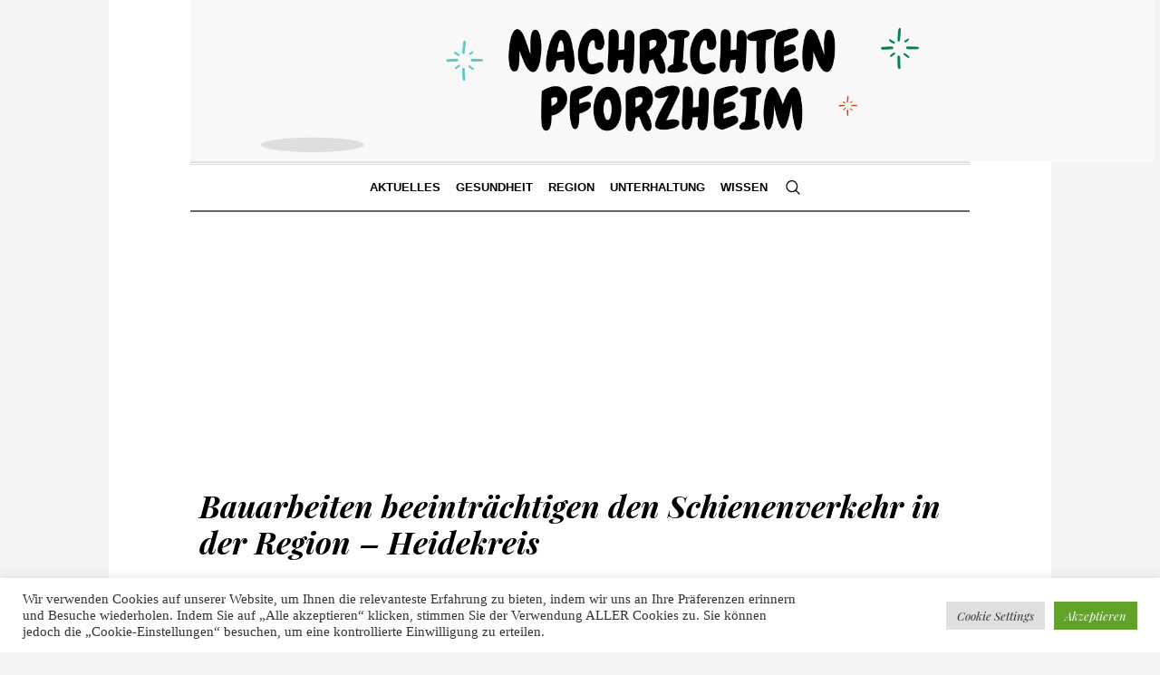

--- FILE ---
content_type: text/html; charset=UTF-8
request_url: https://nachrichten-pforzheim.de/bauarbeiten-beeintraechtigen-den-schienenverkehr-in-der-region-heidekreis/
body_size: 14605
content:
<!DOCTYPE html>
<html lang="de" class="cmsmasters_html">
<head>
<meta charset="UTF-8" />
<meta name="viewport" content="width=device-width, initial-scale=1, maximum-scale=1" />
<meta name="format-detection" content="telephone=no" />
<link rel="profile" href="//gmpg.org/xfn/11" />
<link rel="pingback" href="https://nachrichten-pforzheim.de/xmlrpc.php" />
<meta name='robots' content='index, follow, max-image-preview:large, max-snippet:-1, max-video-preview:-1' />
	<style>img:is([sizes="auto" i], [sizes^="auto," i]) { contain-intrinsic-size: 3000px 1500px }</style>
	
	<!-- This site is optimized with the Yoast SEO plugin v23.4 - https://yoast.com/wordpress/plugins/seo/ -->
	<title>Bauarbeiten beeinträchtigen den Schienenverkehr in der Region - Heidekreis - Nachrichten Pforzheim</title>
	<link rel="canonical" href="https://nachrichten-pforzheim.de/bauarbeiten-beeintraechtigen-den-schienenverkehr-in-der-region-heidekreis/" />
	<meta property="og:locale" content="de_DE" />
	<meta property="og:type" content="article" />
	<meta property="og:title" content="Bauarbeiten beeinträchtigen den Schienenverkehr in der Region - Heidekreis - Nachrichten Pforzheim" />
	<meta property="og:description" content="Aufgrund von Bauarbeiten kommt es im April zu zahlreichen Fahrplanänderungen auf den Linien RB 37 und RB 38. Vom 8. bis 14. April finden Arbeiten auf der Strecke Uelzen – Soltau – Bremen (RB 37) statt. Dies führt zu Einschränkungen. 8. und 11. April: Ausfall der Verstärkerzüge um 15:41 Uhr zwischen Bremen und Soltau. Außerdem..." />
	<meta property="og:url" content="https://nachrichten-pforzheim.de/bauarbeiten-beeintraechtigen-den-schienenverkehr-in-der-region-heidekreis/" />
	<meta property="og:site_name" content="Nachrichten Pforzheim" />
	<meta property="article:published_time" content="2022-04-01T03:00:00+00:00" />
	<meta property="article:modified_time" content="2022-04-01T03:34:55+00:00" />
	<meta property="og:image" content="http://static.wz-net.de/img_13801808_800_strungen-sind-zu-erwarten-betroffen-sind-die-verbindungen-uelzen-soltau-bremen.jpg" />
	<meta name="author" content="M.Schwarzmann" />
	<meta name="twitter:card" content="summary_large_image" />
	<meta name="twitter:image" content="http://static.wz-net.de/img_13801808_800_strungen-sind-zu-erwarten-betroffen-sind-die-verbindungen-uelzen-soltau-bremen.jpg" />
	<meta name="twitter:label1" content="Verfasst von" />
	<meta name="twitter:data1" content="M.Schwarzmann" />
	<meta name="twitter:label2" content="Geschätzte Lesezeit" />
	<meta name="twitter:data2" content="2 Minuten" />
	<script type="application/ld+json" class="yoast-schema-graph">{"@context":"https://schema.org","@graph":[{"@type":"WebPage","@id":"https://nachrichten-pforzheim.de/bauarbeiten-beeintraechtigen-den-schienenverkehr-in-der-region-heidekreis/","url":"https://nachrichten-pforzheim.de/bauarbeiten-beeintraechtigen-den-schienenverkehr-in-der-region-heidekreis/","name":"Bauarbeiten beeinträchtigen den Schienenverkehr in der Region - Heidekreis - Nachrichten Pforzheim","isPartOf":{"@id":"https://nachrichten-pforzheim.de/#website"},"primaryImageOfPage":"http://static.wz-net.de/img_13801808_800_strungen-sind-zu-erwarten-betroffen-sind-die-verbindungen-uelzen-soltau-bremen.jpg","image":["http://static.wz-net.de/img_13801808_800_strungen-sind-zu-erwarten-betroffen-sind-die-verbindungen-uelzen-soltau-bremen.jpg"],"thumbnailUrl":"http://static.wz-net.de/img_13801808_800_strungen-sind-zu-erwarten-betroffen-sind-die-verbindungen-uelzen-soltau-bremen.jpg","datePublished":"2022-04-01T03:00:00+00:00","dateModified":"2022-04-01T03:34:55+00:00","author":{"@id":"https://nachrichten-pforzheim.de/#/schema/person/d316ea729d7dc939d53e8782263cb8fb"},"breadcrumb":{"@id":"https://nachrichten-pforzheim.de/bauarbeiten-beeintraechtigen-den-schienenverkehr-in-der-region-heidekreis/#breadcrumb"},"inLanguage":"de","potentialAction":[{"@type":"ReadAction","target":["https://nachrichten-pforzheim.de/bauarbeiten-beeintraechtigen-den-schienenverkehr-in-der-region-heidekreis/"]}]},{"@type":"ImageObject","inLanguage":"de","@id":"https://nachrichten-pforzheim.de/bauarbeiten-beeintraechtigen-den-schienenverkehr-in-der-region-heidekreis/#primaryimage","url":"http://static.wz-net.de/img_13801808_800_strungen-sind-zu-erwarten-betroffen-sind-die-verbindungen-uelzen-soltau-bremen.jpg","contentUrl":"http://static.wz-net.de/img_13801808_800_strungen-sind-zu-erwarten-betroffen-sind-die-verbindungen-uelzen-soltau-bremen.jpg"},{"@type":"BreadcrumbList","@id":"https://nachrichten-pforzheim.de/bauarbeiten-beeintraechtigen-den-schienenverkehr-in-der-region-heidekreis/#breadcrumb","itemListElement":[{"@type":"ListItem","position":1,"name":"Startseite","item":"https://nachrichten-pforzheim.de/"},{"@type":"ListItem","position":2,"name":"Bauarbeiten beeinträchtigen den Schienenverkehr in der Region &#8211; Heidekreis"}]},{"@type":"WebSite","@id":"https://nachrichten-pforzheim.de/#website","url":"https://nachrichten-pforzheim.de/","name":"Nachrichten Pforzheim","description":"Nachrichten für Pforzheimer","potentialAction":[{"@type":"SearchAction","target":{"@type":"EntryPoint","urlTemplate":"https://nachrichten-pforzheim.de/?s={search_term_string}"},"query-input":{"@type":"PropertyValueSpecification","valueRequired":true,"valueName":"search_term_string"}}],"inLanguage":"de"},{"@type":"Person","@id":"https://nachrichten-pforzheim.de/#/schema/person/d316ea729d7dc939d53e8782263cb8fb","name":"M.Schwarzmann","sameAs":["https://nachrichten-pforzheim.de"],"url":"https://nachrichten-pforzheim.de/author/nachrichten123pforzheim123/"}]}</script>
	<!-- / Yoast SEO plugin. -->


<link rel='dns-prefetch' href='//fonts.googleapis.com' />
<link rel="alternate" type="application/rss+xml" title="Nachrichten Pforzheim &raquo; Feed" href="https://nachrichten-pforzheim.de/feed/" />
<link rel="alternate" type="application/rss+xml" title="Nachrichten Pforzheim &raquo; Kommentar-Feed" href="https://nachrichten-pforzheim.de/comments/feed/" />
<link rel="alternate" type="application/rss+xml" title="Nachrichten Pforzheim &raquo; Bauarbeiten beeinträchtigen den Schienenverkehr in der Region &#8211; Heidekreis Kommentar-Feed" href="https://nachrichten-pforzheim.de/bauarbeiten-beeintraechtigen-den-schienenverkehr-in-der-region-heidekreis/feed/" />
<script type="text/javascript">
/* <![CDATA[ */
window._wpemojiSettings = {"baseUrl":"https:\/\/s.w.org\/images\/core\/emoji\/16.0.1\/72x72\/","ext":".png","svgUrl":"https:\/\/s.w.org\/images\/core\/emoji\/16.0.1\/svg\/","svgExt":".svg","source":{"concatemoji":"https:\/\/nachrichten-pforzheim.de\/wp-includes\/js\/wp-emoji-release.min.js?ver=6.8.3"}};
/*! This file is auto-generated */
!function(s,n){var o,i,e;function c(e){try{var t={supportTests:e,timestamp:(new Date).valueOf()};sessionStorage.setItem(o,JSON.stringify(t))}catch(e){}}function p(e,t,n){e.clearRect(0,0,e.canvas.width,e.canvas.height),e.fillText(t,0,0);var t=new Uint32Array(e.getImageData(0,0,e.canvas.width,e.canvas.height).data),a=(e.clearRect(0,0,e.canvas.width,e.canvas.height),e.fillText(n,0,0),new Uint32Array(e.getImageData(0,0,e.canvas.width,e.canvas.height).data));return t.every(function(e,t){return e===a[t]})}function u(e,t){e.clearRect(0,0,e.canvas.width,e.canvas.height),e.fillText(t,0,0);for(var n=e.getImageData(16,16,1,1),a=0;a<n.data.length;a++)if(0!==n.data[a])return!1;return!0}function f(e,t,n,a){switch(t){case"flag":return n(e,"\ud83c\udff3\ufe0f\u200d\u26a7\ufe0f","\ud83c\udff3\ufe0f\u200b\u26a7\ufe0f")?!1:!n(e,"\ud83c\udde8\ud83c\uddf6","\ud83c\udde8\u200b\ud83c\uddf6")&&!n(e,"\ud83c\udff4\udb40\udc67\udb40\udc62\udb40\udc65\udb40\udc6e\udb40\udc67\udb40\udc7f","\ud83c\udff4\u200b\udb40\udc67\u200b\udb40\udc62\u200b\udb40\udc65\u200b\udb40\udc6e\u200b\udb40\udc67\u200b\udb40\udc7f");case"emoji":return!a(e,"\ud83e\udedf")}return!1}function g(e,t,n,a){var r="undefined"!=typeof WorkerGlobalScope&&self instanceof WorkerGlobalScope?new OffscreenCanvas(300,150):s.createElement("canvas"),o=r.getContext("2d",{willReadFrequently:!0}),i=(o.textBaseline="top",o.font="600 32px Arial",{});return e.forEach(function(e){i[e]=t(o,e,n,a)}),i}function t(e){var t=s.createElement("script");t.src=e,t.defer=!0,s.head.appendChild(t)}"undefined"!=typeof Promise&&(o="wpEmojiSettingsSupports",i=["flag","emoji"],n.supports={everything:!0,everythingExceptFlag:!0},e=new Promise(function(e){s.addEventListener("DOMContentLoaded",e,{once:!0})}),new Promise(function(t){var n=function(){try{var e=JSON.parse(sessionStorage.getItem(o));if("object"==typeof e&&"number"==typeof e.timestamp&&(new Date).valueOf()<e.timestamp+604800&&"object"==typeof e.supportTests)return e.supportTests}catch(e){}return null}();if(!n){if("undefined"!=typeof Worker&&"undefined"!=typeof OffscreenCanvas&&"undefined"!=typeof URL&&URL.createObjectURL&&"undefined"!=typeof Blob)try{var e="postMessage("+g.toString()+"("+[JSON.stringify(i),f.toString(),p.toString(),u.toString()].join(",")+"));",a=new Blob([e],{type:"text/javascript"}),r=new Worker(URL.createObjectURL(a),{name:"wpTestEmojiSupports"});return void(r.onmessage=function(e){c(n=e.data),r.terminate(),t(n)})}catch(e){}c(n=g(i,f,p,u))}t(n)}).then(function(e){for(var t in e)n.supports[t]=e[t],n.supports.everything=n.supports.everything&&n.supports[t],"flag"!==t&&(n.supports.everythingExceptFlag=n.supports.everythingExceptFlag&&n.supports[t]);n.supports.everythingExceptFlag=n.supports.everythingExceptFlag&&!n.supports.flag,n.DOMReady=!1,n.readyCallback=function(){n.DOMReady=!0}}).then(function(){return e}).then(function(){var e;n.supports.everything||(n.readyCallback(),(e=n.source||{}).concatemoji?t(e.concatemoji):e.wpemoji&&e.twemoji&&(t(e.twemoji),t(e.wpemoji)))}))}((window,document),window._wpemojiSettings);
/* ]]> */
</script>
<style id='wp-emoji-styles-inline-css' type='text/css'>

	img.wp-smiley, img.emoji {
		display: inline !important;
		border: none !important;
		box-shadow: none !important;
		height: 1em !important;
		width: 1em !important;
		margin: 0 0.07em !important;
		vertical-align: -0.1em !important;
		background: none !important;
		padding: 0 !important;
	}
</style>
<link rel='stylesheet' id='wp-block-library-css' href='https://nachrichten-pforzheim.de/wp-includes/css/dist/block-library/style.min.css' type='text/css' media='all' />
<style id='classic-theme-styles-inline-css' type='text/css'>
/*! This file is auto-generated */
.wp-block-button__link{color:#fff;background-color:#32373c;border-radius:9999px;box-shadow:none;text-decoration:none;padding:calc(.667em + 2px) calc(1.333em + 2px);font-size:1.125em}.wp-block-file__button{background:#32373c;color:#fff;text-decoration:none}
</style>
<style id='global-styles-inline-css' type='text/css'>
:root{--wp--preset--aspect-ratio--square: 1;--wp--preset--aspect-ratio--4-3: 4/3;--wp--preset--aspect-ratio--3-4: 3/4;--wp--preset--aspect-ratio--3-2: 3/2;--wp--preset--aspect-ratio--2-3: 2/3;--wp--preset--aspect-ratio--16-9: 16/9;--wp--preset--aspect-ratio--9-16: 9/16;--wp--preset--color--black: #000000;--wp--preset--color--cyan-bluish-gray: #abb8c3;--wp--preset--color--white: #ffffff;--wp--preset--color--pale-pink: #f78da7;--wp--preset--color--vivid-red: #cf2e2e;--wp--preset--color--luminous-vivid-orange: #ff6900;--wp--preset--color--luminous-vivid-amber: #fcb900;--wp--preset--color--light-green-cyan: #7bdcb5;--wp--preset--color--vivid-green-cyan: #00d084;--wp--preset--color--pale-cyan-blue: #8ed1fc;--wp--preset--color--vivid-cyan-blue: #0693e3;--wp--preset--color--vivid-purple: #9b51e0;--wp--preset--color--color-1: #000000;--wp--preset--color--color-2: #ffffff;--wp--preset--color--color-3: #000000;--wp--preset--color--color-4: #000000;--wp--preset--color--color-5: #000000;--wp--preset--color--color-6: #f4f4f4;--wp--preset--color--color-7: #d4d4d4;--wp--preset--color--color-8: #dfdfdf;--wp--preset--gradient--vivid-cyan-blue-to-vivid-purple: linear-gradient(135deg,rgba(6,147,227,1) 0%,rgb(155,81,224) 100%);--wp--preset--gradient--light-green-cyan-to-vivid-green-cyan: linear-gradient(135deg,rgb(122,220,180) 0%,rgb(0,208,130) 100%);--wp--preset--gradient--luminous-vivid-amber-to-luminous-vivid-orange: linear-gradient(135deg,rgba(252,185,0,1) 0%,rgba(255,105,0,1) 100%);--wp--preset--gradient--luminous-vivid-orange-to-vivid-red: linear-gradient(135deg,rgba(255,105,0,1) 0%,rgb(207,46,46) 100%);--wp--preset--gradient--very-light-gray-to-cyan-bluish-gray: linear-gradient(135deg,rgb(238,238,238) 0%,rgb(169,184,195) 100%);--wp--preset--gradient--cool-to-warm-spectrum: linear-gradient(135deg,rgb(74,234,220) 0%,rgb(151,120,209) 20%,rgb(207,42,186) 40%,rgb(238,44,130) 60%,rgb(251,105,98) 80%,rgb(254,248,76) 100%);--wp--preset--gradient--blush-light-purple: linear-gradient(135deg,rgb(255,206,236) 0%,rgb(152,150,240) 100%);--wp--preset--gradient--blush-bordeaux: linear-gradient(135deg,rgb(254,205,165) 0%,rgb(254,45,45) 50%,rgb(107,0,62) 100%);--wp--preset--gradient--luminous-dusk: linear-gradient(135deg,rgb(255,203,112) 0%,rgb(199,81,192) 50%,rgb(65,88,208) 100%);--wp--preset--gradient--pale-ocean: linear-gradient(135deg,rgb(255,245,203) 0%,rgb(182,227,212) 50%,rgb(51,167,181) 100%);--wp--preset--gradient--electric-grass: linear-gradient(135deg,rgb(202,248,128) 0%,rgb(113,206,126) 100%);--wp--preset--gradient--midnight: linear-gradient(135deg,rgb(2,3,129) 0%,rgb(40,116,252) 100%);--wp--preset--font-size--small: 13px;--wp--preset--font-size--medium: 20px;--wp--preset--font-size--large: 36px;--wp--preset--font-size--x-large: 42px;--wp--preset--spacing--20: 0.44rem;--wp--preset--spacing--30: 0.67rem;--wp--preset--spacing--40: 1rem;--wp--preset--spacing--50: 1.5rem;--wp--preset--spacing--60: 2.25rem;--wp--preset--spacing--70: 3.38rem;--wp--preset--spacing--80: 5.06rem;--wp--preset--shadow--natural: 6px 6px 9px rgba(0, 0, 0, 0.2);--wp--preset--shadow--deep: 12px 12px 50px rgba(0, 0, 0, 0.4);--wp--preset--shadow--sharp: 6px 6px 0px rgba(0, 0, 0, 0.2);--wp--preset--shadow--outlined: 6px 6px 0px -3px rgba(255, 255, 255, 1), 6px 6px rgba(0, 0, 0, 1);--wp--preset--shadow--crisp: 6px 6px 0px rgba(0, 0, 0, 1);}:where(.is-layout-flex){gap: 0.5em;}:where(.is-layout-grid){gap: 0.5em;}body .is-layout-flex{display: flex;}.is-layout-flex{flex-wrap: wrap;align-items: center;}.is-layout-flex > :is(*, div){margin: 0;}body .is-layout-grid{display: grid;}.is-layout-grid > :is(*, div){margin: 0;}:where(.wp-block-columns.is-layout-flex){gap: 2em;}:where(.wp-block-columns.is-layout-grid){gap: 2em;}:where(.wp-block-post-template.is-layout-flex){gap: 1.25em;}:where(.wp-block-post-template.is-layout-grid){gap: 1.25em;}.has-black-color{color: var(--wp--preset--color--black) !important;}.has-cyan-bluish-gray-color{color: var(--wp--preset--color--cyan-bluish-gray) !important;}.has-white-color{color: var(--wp--preset--color--white) !important;}.has-pale-pink-color{color: var(--wp--preset--color--pale-pink) !important;}.has-vivid-red-color{color: var(--wp--preset--color--vivid-red) !important;}.has-luminous-vivid-orange-color{color: var(--wp--preset--color--luminous-vivid-orange) !important;}.has-luminous-vivid-amber-color{color: var(--wp--preset--color--luminous-vivid-amber) !important;}.has-light-green-cyan-color{color: var(--wp--preset--color--light-green-cyan) !important;}.has-vivid-green-cyan-color{color: var(--wp--preset--color--vivid-green-cyan) !important;}.has-pale-cyan-blue-color{color: var(--wp--preset--color--pale-cyan-blue) !important;}.has-vivid-cyan-blue-color{color: var(--wp--preset--color--vivid-cyan-blue) !important;}.has-vivid-purple-color{color: var(--wp--preset--color--vivid-purple) !important;}.has-black-background-color{background-color: var(--wp--preset--color--black) !important;}.has-cyan-bluish-gray-background-color{background-color: var(--wp--preset--color--cyan-bluish-gray) !important;}.has-white-background-color{background-color: var(--wp--preset--color--white) !important;}.has-pale-pink-background-color{background-color: var(--wp--preset--color--pale-pink) !important;}.has-vivid-red-background-color{background-color: var(--wp--preset--color--vivid-red) !important;}.has-luminous-vivid-orange-background-color{background-color: var(--wp--preset--color--luminous-vivid-orange) !important;}.has-luminous-vivid-amber-background-color{background-color: var(--wp--preset--color--luminous-vivid-amber) !important;}.has-light-green-cyan-background-color{background-color: var(--wp--preset--color--light-green-cyan) !important;}.has-vivid-green-cyan-background-color{background-color: var(--wp--preset--color--vivid-green-cyan) !important;}.has-pale-cyan-blue-background-color{background-color: var(--wp--preset--color--pale-cyan-blue) !important;}.has-vivid-cyan-blue-background-color{background-color: var(--wp--preset--color--vivid-cyan-blue) !important;}.has-vivid-purple-background-color{background-color: var(--wp--preset--color--vivid-purple) !important;}.has-black-border-color{border-color: var(--wp--preset--color--black) !important;}.has-cyan-bluish-gray-border-color{border-color: var(--wp--preset--color--cyan-bluish-gray) !important;}.has-white-border-color{border-color: var(--wp--preset--color--white) !important;}.has-pale-pink-border-color{border-color: var(--wp--preset--color--pale-pink) !important;}.has-vivid-red-border-color{border-color: var(--wp--preset--color--vivid-red) !important;}.has-luminous-vivid-orange-border-color{border-color: var(--wp--preset--color--luminous-vivid-orange) !important;}.has-luminous-vivid-amber-border-color{border-color: var(--wp--preset--color--luminous-vivid-amber) !important;}.has-light-green-cyan-border-color{border-color: var(--wp--preset--color--light-green-cyan) !important;}.has-vivid-green-cyan-border-color{border-color: var(--wp--preset--color--vivid-green-cyan) !important;}.has-pale-cyan-blue-border-color{border-color: var(--wp--preset--color--pale-cyan-blue) !important;}.has-vivid-cyan-blue-border-color{border-color: var(--wp--preset--color--vivid-cyan-blue) !important;}.has-vivid-purple-border-color{border-color: var(--wp--preset--color--vivid-purple) !important;}.has-vivid-cyan-blue-to-vivid-purple-gradient-background{background: var(--wp--preset--gradient--vivid-cyan-blue-to-vivid-purple) !important;}.has-light-green-cyan-to-vivid-green-cyan-gradient-background{background: var(--wp--preset--gradient--light-green-cyan-to-vivid-green-cyan) !important;}.has-luminous-vivid-amber-to-luminous-vivid-orange-gradient-background{background: var(--wp--preset--gradient--luminous-vivid-amber-to-luminous-vivid-orange) !important;}.has-luminous-vivid-orange-to-vivid-red-gradient-background{background: var(--wp--preset--gradient--luminous-vivid-orange-to-vivid-red) !important;}.has-very-light-gray-to-cyan-bluish-gray-gradient-background{background: var(--wp--preset--gradient--very-light-gray-to-cyan-bluish-gray) !important;}.has-cool-to-warm-spectrum-gradient-background{background: var(--wp--preset--gradient--cool-to-warm-spectrum) !important;}.has-blush-light-purple-gradient-background{background: var(--wp--preset--gradient--blush-light-purple) !important;}.has-blush-bordeaux-gradient-background{background: var(--wp--preset--gradient--blush-bordeaux) !important;}.has-luminous-dusk-gradient-background{background: var(--wp--preset--gradient--luminous-dusk) !important;}.has-pale-ocean-gradient-background{background: var(--wp--preset--gradient--pale-ocean) !important;}.has-electric-grass-gradient-background{background: var(--wp--preset--gradient--electric-grass) !important;}.has-midnight-gradient-background{background: var(--wp--preset--gradient--midnight) !important;}.has-small-font-size{font-size: var(--wp--preset--font-size--small) !important;}.has-medium-font-size{font-size: var(--wp--preset--font-size--medium) !important;}.has-large-font-size{font-size: var(--wp--preset--font-size--large) !important;}.has-x-large-font-size{font-size: var(--wp--preset--font-size--x-large) !important;}
:where(.wp-block-post-template.is-layout-flex){gap: 1.25em;}:where(.wp-block-post-template.is-layout-grid){gap: 1.25em;}
:where(.wp-block-columns.is-layout-flex){gap: 2em;}:where(.wp-block-columns.is-layout-grid){gap: 2em;}
:root :where(.wp-block-pullquote){font-size: 1.5em;line-height: 1.6;}
</style>
<link rel='stylesheet' id='cookie-law-info-css' href='https://nachrichten-pforzheim.de/wp-content/plugins/cookie-law-info/legacy/public/css/cookie-law-info-public.css' type='text/css' media='all' />
<link rel='stylesheet' id='cookie-law-info-gdpr-css' href='https://nachrichten-pforzheim.de/wp-content/plugins/cookie-law-info/legacy/public/css/cookie-law-info-gdpr.css' type='text/css' media='all' />
<link rel='stylesheet' id='wp_automatic_gallery_style-css' href='https://nachrichten-pforzheim.de/wp-content/plugins/wp-automatic/css/wp-automatic.css' type='text/css' media='all' />
<link rel='stylesheet' id='the-newspaper-theme-style-css' href='https://nachrichten-pforzheim.de/wp-content/themes/the-newspaper/style.css' type='text/css' media='screen, print' />
<link rel='stylesheet' id='the-newspaper-style-css' href='https://nachrichten-pforzheim.de/wp-content/themes/the-newspaper/theme-framework/theme-style/css/style.css' type='text/css' media='screen, print' />
<style id='the-newspaper-style-inline-css' type='text/css'>

	html body {
		background-color : #f4f4f4;
	}

	.header_mid .header_mid_inner .logo_wrap {
		width : 1063px;
	}

	.header_mid_inner .logo img.logo_retina {
		width : 1750px;
	}


		.headline_aligner, 
		.cmsmasters_breadcrumbs_aligner {
			min-height:102px;
		}
		

	.header_top {
		height : 50px;
	}
	
	.header_mid {
		height : 178px;
	}
	
	.header_bot {
		height : 56px;
	}
	
	#page.cmsmasters_heading_after_header #middle, 
	#page.cmsmasters_heading_under_header #middle .headline .headline_outer {
		padding-top : 178px;
	}
	
	#page.cmsmasters_heading_after_header.enable_header_top #middle, 
	#page.cmsmasters_heading_under_header.enable_header_top #middle .headline .headline_outer {
		padding-top : 228px;
	}
	
	#page.cmsmasters_heading_after_header.enable_header_bottom #middle, 
	#page.cmsmasters_heading_under_header.enable_header_bottom #middle .headline .headline_outer {
		padding-top : 234px;
	}
	
	#page.cmsmasters_heading_after_header.enable_header_top.enable_header_bottom #middle, 
	#page.cmsmasters_heading_under_header.enable_header_top.enable_header_bottom #middle .headline .headline_outer {
		padding-top : 284px;
	}
	
	@media only screen and (max-width: 1024px) {
		.header_top,
		.header_mid,
		.header_bot {
			height : auto;
		}
		
		.header_mid .header_mid_inner .header_mid_inner_cont > div {
			height : 145.96px;
		}
		
		#page.cmsmasters_heading_after_header #middle, 
		#page.cmsmasters_heading_under_header #middle .headline .headline_outer, 
		#page.cmsmasters_heading_after_header.enable_header_top #middle, 
		#page.cmsmasters_heading_under_header.enable_header_top #middle .headline .headline_outer, 
		#page.cmsmasters_heading_after_header.enable_header_bottom #middle, 
		#page.cmsmasters_heading_under_header.enable_header_bottom #middle .headline .headline_outer, 
		#page.cmsmasters_heading_after_header.enable_header_top.enable_header_bottom #middle, 
		#page.cmsmasters_heading_under_header.enable_header_top.enable_header_bottom #middle .headline .headline_outer {
			padding-top : 0 !important;
		}
	}
	
	@media only screen and (max-width: 768px) {
		.header_mid .header_mid_inner .header_mid_inner_cont > div, 
		.header_bot .header_bot_inner .header_mid_inner_cont > div {
			height:auto;
		}
	}

</style>
<link rel='stylesheet' id='the-newspaper-adaptive-css' href='https://nachrichten-pforzheim.de/wp-content/themes/the-newspaper/theme-framework/theme-style/css/adaptive.css' type='text/css' media='screen, print' />
<link rel='stylesheet' id='the-newspaper-retina-css' href='https://nachrichten-pforzheim.de/wp-content/themes/the-newspaper/theme-framework/theme-style/css/retina.css' type='text/css' media='screen' />
<link rel='stylesheet' id='the-newspaper-icons-css' href='https://nachrichten-pforzheim.de/wp-content/themes/the-newspaper/css/fontello.css' type='text/css' media='screen' />
<link rel='stylesheet' id='the-newspaper-icons-custom-css' href='https://nachrichten-pforzheim.de/wp-content/themes/the-newspaper/theme-vars/theme-style/css/fontello-custom.css' type='text/css' media='screen' />
<link rel='stylesheet' id='animate-css' href='https://nachrichten-pforzheim.de/wp-content/themes/the-newspaper/css/animate.css' type='text/css' media='screen' />
<link rel='stylesheet' id='ilightbox-css' href='https://nachrichten-pforzheim.de/wp-content/themes/the-newspaper/css/ilightbox.css' type='text/css' media='screen' />
<link rel='stylesheet' id='ilightbox-skin-dark-css' href='https://nachrichten-pforzheim.de/wp-content/themes/the-newspaper/css/ilightbox-skins/dark-skin.css' type='text/css' media='screen' />
<link rel='stylesheet' id='the-newspaper-fonts-schemes-css' href='https://nachrichten-pforzheim.de/wp-content/uploads/cmsmasters_styles/the-newspaper.css' type='text/css' media='screen' />
<link rel='stylesheet' id='google-fonts-css' href='//fonts.googleapis.com/css?family=Playfair+Display%3A400%2C400italic%2C700%2C700italic%2C900%2C900italic%7COswald%3A200%2C300%2C400%2C500%2C600%2C700&#038;ver=6.8.3' type='text/css' media='all' />
<link rel='stylesheet' id='the-newspaper-theme-vars-style-css' href='https://nachrichten-pforzheim.de/wp-content/themes/the-newspaper/theme-vars/theme-style/css/vars-style.css' type='text/css' media='screen, print' />
<link rel='stylesheet' id='the-newspaper-gutenberg-frontend-style-css' href='https://nachrichten-pforzheim.de/wp-content/themes/the-newspaper/gutenberg/cmsmasters-framework/theme-style/css/frontend-style.css' type='text/css' media='screen' />
<script type="text/javascript" src="https://nachrichten-pforzheim.de/wp-includes/js/jquery/jquery.min.js" id="jquery-core-js"></script>
<script type="text/javascript" src="https://nachrichten-pforzheim.de/wp-includes/js/jquery/jquery-migrate.min.js" id="jquery-migrate-js"></script>
<script type="text/javascript" id="cookie-law-info-js-extra">
/* <![CDATA[ */
var Cli_Data = {"nn_cookie_ids":[],"cookielist":[],"non_necessary_cookies":[],"ccpaEnabled":"","ccpaRegionBased":"","ccpaBarEnabled":"","strictlyEnabled":["necessary","obligatoire"],"ccpaType":"gdpr","js_blocking":"1","custom_integration":"","triggerDomRefresh":"","secure_cookies":""};
var cli_cookiebar_settings = {"animate_speed_hide":"500","animate_speed_show":"500","background":"#FFF","border":"#b1a6a6c2","border_on":"","button_1_button_colour":"#61a229","button_1_button_hover":"#4e8221","button_1_link_colour":"#fff","button_1_as_button":"1","button_1_new_win":"","button_2_button_colour":"#333","button_2_button_hover":"#292929","button_2_link_colour":"#444","button_2_as_button":"","button_2_hidebar":"","button_3_button_colour":"#dedfe0","button_3_button_hover":"#b2b2b3","button_3_link_colour":"#333333","button_3_as_button":"1","button_3_new_win":"","button_4_button_colour":"#dedfe0","button_4_button_hover":"#b2b2b3","button_4_link_colour":"#333333","button_4_as_button":"1","button_7_button_colour":"#61a229","button_7_button_hover":"#4e8221","button_7_link_colour":"#fff","button_7_as_button":"1","button_7_new_win":"","font_family":"inherit","header_fix":"","notify_animate_hide":"1","notify_animate_show":"","notify_div_id":"#cookie-law-info-bar","notify_position_horizontal":"right","notify_position_vertical":"bottom","scroll_close":"","scroll_close_reload":"","accept_close_reload":"","reject_close_reload":"","showagain_tab":"","showagain_background":"#fff","showagain_border":"#000","showagain_div_id":"#cookie-law-info-again","showagain_x_position":"100px","text":"#333333","show_once_yn":"","show_once":"10000","logging_on":"","as_popup":"","popup_overlay":"1","bar_heading_text":"","cookie_bar_as":"banner","popup_showagain_position":"bottom-right","widget_position":"left"};
var log_object = {"ajax_url":"https:\/\/nachrichten-pforzheim.de\/wp-admin\/admin-ajax.php"};
/* ]]> */
</script>
<script type="text/javascript" src="https://nachrichten-pforzheim.de/wp-content/plugins/cookie-law-info/legacy/public/js/cookie-law-info-public.js" id="cookie-law-info-js"></script>
<script type="text/javascript" src="https://nachrichten-pforzheim.de/wp-content/plugins/wp-automatic/js/main-front.js" id="wp_automatic_gallery-js"></script>
<script type="text/javascript" src="https://nachrichten-pforzheim.de/wp-content/themes/the-newspaper/js/debounced-resize.min.js" id="debounced-resize-js"></script>
<script type="text/javascript" src="https://nachrichten-pforzheim.de/wp-content/themes/the-newspaper/js/modernizr.min.js" id="modernizr-js"></script>
<script type="text/javascript" src="https://nachrichten-pforzheim.de/wp-content/themes/the-newspaper/js/respond.min.js" id="respond-js"></script>
<script type="text/javascript" src="https://nachrichten-pforzheim.de/wp-content/themes/the-newspaper/js/jquery.iLightBox.min.js" id="iLightBox-js"></script>
<link rel="https://api.w.org/" href="https://nachrichten-pforzheim.de/wp-json/" /><link rel="alternate" title="JSON" type="application/json" href="https://nachrichten-pforzheim.de/wp-json/wp/v2/posts/24954" /><link rel="EditURI" type="application/rsd+xml" title="RSD" href="https://nachrichten-pforzheim.de/xmlrpc.php?rsd" />
<meta name="generator" content="WordPress 6.8.3" />
<link rel='shortlink' href='https://nachrichten-pforzheim.de/?p=24954' />
<link rel="alternate" title="oEmbed (JSON)" type="application/json+oembed" href="https://nachrichten-pforzheim.de/wp-json/oembed/1.0/embed?url=https%3A%2F%2Fnachrichten-pforzheim.de%2Fbauarbeiten-beeintraechtigen-den-schienenverkehr-in-der-region-heidekreis%2F" />
<link rel="alternate" title="oEmbed (XML)" type="text/xml+oembed" href="https://nachrichten-pforzheim.de/wp-json/oembed/1.0/embed?url=https%3A%2F%2Fnachrichten-pforzheim.de%2Fbauarbeiten-beeintraechtigen-den-schienenverkehr-in-der-region-heidekreis%2F&#038;format=xml" />
<script async src="https://pagead2.googlesyndication.com/pagead/js/adsbygoogle.js?client=ca-pub-8797195432452474"
     crossorigin="anonymous"></script>		<style type="text/css" id="wp-custom-css">
			.cmsmasters_post_default .cmsmasters_post_read_more {
    display: none;
    position: relative;
}		</style>
		</head>
<body class="wp-singular post-template-default single single-post postid-24954 single-format-standard wp-theme-the-newspaper">


<div class="cmsmasters_header_search_form">
			<span class="cmsmasters_header_search_form_close cmsmasters_theme_icon_cancel"></span><form method="get" action="https://nachrichten-pforzheim.de/">
			<div class="cmsmasters_header_search_form_field">
				<button type="submit" class="cmsmasters_theme_icon_search"></button>
				<input type="search" name="s" placeholder="Enter Keywords" value="" />
			</div>
		</form></div>
<!-- Start Page -->
<div id="page" class="csstransition cmsmasters_boxed fixed_header enable_header_bottom enable_header_centered cmsmasters_heading_after_header hfeed site">

<!-- Start Main -->
<div id="main">

<!-- Start Header -->
<header id="header">
	<div class="header_mid" data-height="178"><div class="header_mid_outer"><div class="header_mid_inner"><div class="header_mid_inner_cont"><div class="logo_wrap"><a href="https://nachrichten-pforzheim.de/" title="Nachrichten Pforzheim" class="logo">
	<img src="https://nachrichten-pforzheim.de/wp-content/uploads/2022/01/NACHRICHTEN-PFORZHEIM.png" alt="Nachrichten Pforzheim" /><img class="logo_retina" src="https://nachrichten-pforzheim.de/wp-content/uploads/2022/01/NACHRICHTEN-PFORZHEIM.png" alt="Nachrichten Pforzheim" width="1750" height="293" /></a>
</div></div></div></div></div><div class="header_bot" data-height="56"><div class="header_bot_outer"><div class="header_bot_inner"><div class="header_bot_inner_cont"><div class="resp_bot_nav_wrap"><div class="resp_bot_nav_outer"><a class="responsive_nav resp_bot_nav cmsmasters_theme_icon_resp_nav" href="javascript:void(0)"></a></div></div><div class="bot_search_but_wrap"><a href="javascript:void(0)" class="bot_search_but cmsmasters_header_search_but cmsmasters_theme_icon_search"></a></div><!-- Start Navigation --><div class="bot_nav_wrap"><nav><div class="menu-hauptmenue-container"><ul id="navigation" class="bot_nav navigation"><li id="menu-item-16" class="menu-item menu-item-type-taxonomy menu-item-object-category menu-item-16"><a href="https://nachrichten-pforzheim.de/category/aktuelles/"><span class="nav_item_wrap">Aktuelles</span></a></li>
<li id="menu-item-17" class="menu-item menu-item-type-taxonomy menu-item-object-category menu-item-17"><a href="https://nachrichten-pforzheim.de/category/gesundheit/"><span class="nav_item_wrap">Gesundheit</span></a></li>
<li id="menu-item-18" class="menu-item menu-item-type-taxonomy menu-item-object-category current-post-ancestor current-menu-parent current-post-parent menu-item-18"><a href="https://nachrichten-pforzheim.de/category/region/"><span class="nav_item_wrap">Region</span></a></li>
<li id="menu-item-19" class="menu-item menu-item-type-taxonomy menu-item-object-category menu-item-19"><a href="https://nachrichten-pforzheim.de/category/unterhaltung/"><span class="nav_item_wrap">Unterhaltung</span></a></li>
<li id="menu-item-20" class="menu-item menu-item-type-taxonomy menu-item-object-category menu-item-20"><a href="https://nachrichten-pforzheim.de/category/wissen/"><span class="nav_item_wrap">Wissen</span></a></li>
</ul></div></nav></div><!-- Finish Navigation --></div></div></div></div></header>
<!-- Finish Header -->


<!-- Start Middle -->
<div id="middle">
<div class="headline cmsmasters_color_scheme_default">
				<div class="headline_outer"><div class="headline_inner align_left">
					<div class="headline_inner_cont">
						<div class="headline_color"></div>
						<div class="headline_aligner"></div><div class="headline_text"><h1 class="entry-title">Bauarbeiten beeinträchtigen den Schienenverkehr in der Region &#8211; Heidekreis</h1></div><div class="cmsmasters_breadcrumbs"><div class="cmsmasters_breadcrumbs_aligner"></div><div class="cmsmasters_breadcrumbs_inner"><span><span><a href="https://nachrichten-pforzheim.de/">Startseite</a></span> &raquo; <span class="breadcrumb_last" aria-current="page">Bauarbeiten beeinträchtigen den Schienenverkehr in der Region &#8211; Heidekreis</span></span></div></div></div></div></div>
			</div><div class="middle_inner">
<div class="content_wrap r_sidebar">

<!-- Start Content -->
<div class="content entry">
	<div class="blog opened-article"><!-- Start Post Single Article -->
<article id="post-24954" class="cmsmasters_open_post post-24954 post type-post status-publish format-standard has-post-thumbnail hentry category-region">
	<div class="cmsmasters_post_cont_info_top entry-meta"><span class="cmsmasters_post_category"><a href="https://nachrichten-pforzheim.de/category/region/" class="cmsmasters_cat_color cmsmasters_cat_1" rel="category tag">Region</a></span></div><div class="cmsmasters_post_cont_info entry-meta"><span class="cmsmasters_post_date"><abbr class="published" title="01/04/2022">01/04/2022</abbr><abbr class="dn date updated" title="01/04/2022">01/04/2022</abbr></span><span class="cmsmasters_post_author">By <a href="https://nachrichten-pforzheim.de/author/nachrichten123pforzheim123/" title="Posts by M.Schwarzmann" class="vcard author"><span class="fn">M.Schwarzmann</span></a></span><div class="cmsmasters_post_cont_info_meta"></div></div><figure class="cmsmasters_img_wrap"><a href="http://static.wz-net.de/img_13801808_800_strungen-sind-zu-erwarten-betroffen-sind-die-verbindungen-uelzen-soltau-bremen.jpg" title="Bauarbeiten beeinträchtigen den Schienenverkehr in der Region &#8211; Heidekreis" rel="ilightbox[cmsmasters_open_post_img_69010e77b79a7]" class="cmsmasters_img_link"><img post-id="24954" fifu-featured="1" src="http://static.wz-net.de/img_13801808_800_strungen-sind-zu-erwarten-betroffen-sind-die-verbindungen-uelzen-soltau-bremen.jpg" class=" wp-post-image" alt="Bauarbeiten beeinträchtigen den Schienenverkehr in der Region &#8211; Heidekreis" title="Bauarbeiten beeinträchtigen den Schienenverkehr in der Region &#8211; Heidekreis" title="Bauarbeiten beeinträchtigen den Schienenverkehr in der Region &#8211; Heidekreis" title="Bauarbeiten beeinträchtigen den Schienenverkehr in der Region &#8211; Heidekreis" decoding="async" /></a></figure><div class="cmsmasters_post_content_wrap"><div class="cmsmasters_post_content_inner"><div class="cmsmasters_post_content entry-content"><div>
<p>Aufgrund von Bauarbeiten kommt es im April zu zahlreichen Fahrplanänderungen auf den Linien RB 37 und RB 38.  Vom 8. bis 14. April finden Arbeiten auf der Strecke Uelzen – Soltau – Bremen (RB 37) statt.  Dies führt zu Einschränkungen.</p>
<p><b>8. und 11. April:</b> Ausfall der Verstärkerzüge um 15:41 Uhr zwischen Bremen und Soltau.  Außerdem entfallen die Verstärkerzüge 16353 (06:46 Uhr ab Bremen) und 16375 (07:51 Uhr ab Bremen) zwischen Langwedel und Soltau.</p>
<p><b>9. und 10. April:</b> Ausfall aller Züge zwischen Soltau und Münster.</p>
<p><b>12. und 13. April:</b> Ausfall aller Züge zwischen Bremen und Soltau.  Ersatz: Schienenersatzverkehr mit Bussen.  Durch den Einsatz von Bussen verlängert sich die Fahrzeit.</p>
<p><b>23. April bis 10. Juni:</b> Aufgrund einer Grunderleichterung fallen alle Züge zwischen Bremen Hauptbahnhof und Langwedel aus.  Ersatz: Schienenersatzverkehr mit Bussen und Nutzung des RS1, RE8 und RE1.</p>
<p>Auch während Bauarbeiten auf der Strecke Hamburg-Harburg &#8211; Buchholz in der Nordheide &#8211; Soltau &#8211; Hannover (RB 38) ist mit Einschränkungen und Ausfällen zu rechnen.</p>
<p><b>2. bis 4. April:</b> Ausfall der Züge zwischen Walsrode und Schwarmstedt und Streichung von Haltestellen in Langenhagen-Mitte.  Ersatz: Zwischen Walsrode und Schwarmstedt Schienenersatzverkehr mit Bussen.  Durch den Einsatz von Bussen verlängert sich die Fahrzeit.  Für die Haltestelle Langenhagen-Mitte nutzen Sie die S-Bahn oder das Metronom.</p>
<p><b>4. April bis 24. August:</b> Streichung der Haltestelle Langenhagen-Mitte.  Ersatz: S-Bahn oder Metronom.</p>
<p><b>15.-19. April:</b> Wegen Bauarbeiten fallen die Züge der RB 38 zwischen Buchholz und Handeloh in der Nacht von 21.00 Uhr bis 9.00 Uhr aus. Am 19. April müssen auch die beiden Verstärkerzüge um 6.15 Uhr und 7.26 Uhr ab Soltau komplett entfallen.  Ersatz: Schienenersatzverkehr mit Bussen.  Durch den Einsatz von Bussen verlängert sich die Fahrzeit.</p>
<p><b>19. April bis 5. Mai:</b> Aufgrund einer Streckensperrung zwischen Buchholz und Handeloh fallen die Züge um 21:51 Uhr ab Hannover und um 23:51 Uhr ab Hamburg-Harburg zwischen Handeloh und Buchholz aus.  Ersatz: Schienenersatzverkehr mit Bussen.  Durch den Einsatz von Bussen verlängert sich die Fahrzeit, sodass der Zug 14443 ab Handeloh mit „+20“ fährt.</p>
<p>Die Baufahrpläne mit den Fahrzeiten der Ersatzzüge und der Lage der Ersatzhaltestellen finden Sie unter www.start-ni-mitte.de/fahrplan/fahrplananderungen/.  Fahrgäste sollten sich auch über die Reiseauskunftsmedien wie www.bahn.de oder www.fahrplaner.de und die dazugehörigen Apps „DB Navigator“ und „FahrPlaner“ vorab über kurzfristige Änderungen auf den Strecken informieren.</p>
</p></div>
<p><script>
				!function(f,b,e,v,n,t,s)
				{if(f.fbq)return;n=f.fbq=function(){n.callMethod?
				n.callMethod.apply(n,arguments):n.queue.push(arguments)};
				if(!f._fbq)f._fbq=n;n.push=n;n.loaded=!0;n.version='2.0';
				n.queue=[];t=b.createElement(e);t.async=!0;
				t.src=v;s=b.getElementsByTagName(e)[0];
				s.parentNode.insertBefore(t,s)}(window,document,'script',
				'https://connect.facebook.net/en_US/fbevents.js');
				fbq('init', '267502917180142'); 
				fbq('track', 'PageView');
				fbq('track', 'ViewContent', {content_type: 'notloggedin'});
        				</script></p>
</div></div></div></article>
<!-- Finish Post Single Article -->
<aside class="post_nav"><div class="post_nav_inner"><span class="cmsmasters_prev_post"><span class="post_nav_sub">Previous Beitrag</span><a href="https://nachrichten-pforzheim.de/pandemie-neuer-corona-lockdown-fuer-millionen-beginnt-in-shanghai/" rel="prev">Pandemie: Neuer Corona-Lockdown für Millionen beginnt in Shanghai</a></span><span class="cmsmasters_next_post"><span class="post_nav_sub">Next Beitrag</span><a href="https://nachrichten-pforzheim.de/pandemie-rki-meldet-mehr-als-250-000-neuinfektionen-inzidenz-sinkt-unterhaltung/" rel="next">Pandemie: RKI meldet mehr als 250.000 Neuinfektionen &#8211; Inzidenz sinkt &#8211; Unterhaltung</a></span></div></aside></div></div>
<!-- Finish Content -->


<!-- Start Sidebar -->
<div class="sidebar">
<aside id="block-2" class="widget widget_block widget_search"><form role="search" method="get" action="https://nachrichten-pforzheim.de/" class="wp-block-search__button-outside wp-block-search__text-button wp-block-search"    ><label class="wp-block-search__label" for="wp-block-search__input-1" >Suchen</label><div class="wp-block-search__inside-wrapper " ><input class="wp-block-search__input" id="wp-block-search__input-1" placeholder="" value="" type="search" name="s" required /><button aria-label="Suchen" class="wp-block-search__button wp-element-button" type="submit" >Suchen</button></div></form></aside><aside id="block-3" class="widget widget_block">
<div class="wp-block-group"><div class="wp-block-group__inner-container is-layout-flow wp-block-group-is-layout-flow">
<h2 class="wp-block-heading" id="neue-beitrage">Neue Beiträge</h2>


<ul class="wp-block-latest-posts__list wp-block-latest-posts"><li><a class="wp-block-latest-posts__post-title" href="https://nachrichten-pforzheim.de/entruempelung-pforzheim-ihr-partner-fuer-professionelle-raeumungen-und-entsorgungen/">Entrümpelung Pforzheim – Ihr Partner für professionelle Räumungen und Entsorgungen</a></li>
<li><a class="wp-block-latest-posts__post-title" href="https://nachrichten-pforzheim.de/immobilienmakler-pforzheim-dittrich-immobilien-stellt-sich-vor/">Immobilienmakler Pforzheim: Dittrich Immobilien stellt sich vor</a></li>
<li><a class="wp-block-latest-posts__post-title" href="https://nachrichten-pforzheim.de/sport-spricht-ueber-den-unterhaltungswert-von-unm-maennerbasketball-gehen-die-meinungen-auseinander/">Schlüsseldienst Pforzheim</a></li>
<li><a class="wp-block-latest-posts__post-title" href="https://nachrichten-pforzheim.de/husker-lernen-die-wissenschaft-der-funky-fermentation-kennen-nebraska-heute/">Husker lernen die Wissenschaft der funky Fermentation kennen |  Nebraska heute</a></li>
<li><a class="wp-block-latest-posts__post-title" href="https://nachrichten-pforzheim.de/die-gladewater-high-school-erstellt-eine-jobboerse-um-schueler-und-lokale-unternehmen-zusammenzubringen/">Die Gladewater High School erstellt eine Jobbörse, um Schüler und lokale Unternehmen zusammenzubringen</a></li>
</ul></div></div>
</aside><aside id="block-4" class="widget widget_block">
<div class="wp-block-group"><div class="wp-block-group__inner-container is-layout-flow wp-block-group-is-layout-flow"></div></div>
</aside>
</div>
<!-- Finish Sidebar -->


		</div>
	</div>
</div>
<!-- Finish Middle -->
<a href="javascript:void(0)" id="slide_top" class="cmsmasters_theme_icon_slide_top"><span></span></a>
</div>
<!-- Finish Main -->

<!-- Start Footer -->
<footer id="footer">
	<div class="footer cmsmasters_color_scheme_footer cmsmasters_footer_small">
	<div class="footer_inner">
		<div class="footer_inner_cont">
			
			<div class="footer_custom_html_wrap"><div class="footer_custom_html"><a href="https://nachrichten-pforzheim.de/impressum/">Impressum</a>
<a href="https://nachrichten-pforzheim.de/datenschutz/">Datenschutz</a>
<a href="https://nachrichten-pforzheim.de/geschaeftsbedingungen/">Geschäftsbedingungen</a></div></div>			<span class="footer_copyright copyright">
				Nachrichten Pforzheim 2022			</span>
		</div>
	</div>
</div></footer>
<!-- Finish Footer -->

</div>
<span class="cmsmasters_responsive_width"></span>
<!-- Finish Page -->

<script type="speculationrules">
{"prefetch":[{"source":"document","where":{"and":[{"href_matches":"\/*"},{"not":{"href_matches":["\/wp-*.php","\/wp-admin\/*","\/wp-content\/uploads\/*","\/wp-content\/*","\/wp-content\/plugins\/*","\/wp-content\/themes\/the-newspaper\/*","\/*\\?(.+)"]}},{"not":{"selector_matches":"a[rel~=\"nofollow\"]"}},{"not":{"selector_matches":".no-prefetch, .no-prefetch a"}}]},"eagerness":"conservative"}]}
</script>
<!--googleoff: all--><div id="cookie-law-info-bar" data-nosnippet="true"><span><div class="cli-bar-container cli-style-v2"><div class="cli-bar-message">Wir verwenden Cookies auf unserer Website, um Ihnen die relevanteste Erfahrung zu bieten, indem wir uns an Ihre Präferenzen erinnern und Besuche wiederholen. Indem Sie auf „Alle akzeptieren“ klicken, stimmen Sie der Verwendung ALLER Cookies zu. Sie können jedoch die „Cookie-Einstellungen“ besuchen, um eine kontrollierte Einwilligung zu erteilen.</div><div class="cli-bar-btn_container"><a role='button' class="medium cli-plugin-button cli-plugin-main-button cli_settings_button" style="margin:0px 5px 0px 0px">Cookie Settings</a><a id="wt-cli-accept-all-btn" role='button' data-cli_action="accept_all" class="wt-cli-element medium cli-plugin-button wt-cli-accept-all-btn cookie_action_close_header cli_action_button">Akzeptieren</a></div></div></span></div><div id="cookie-law-info-again" data-nosnippet="true"><span id="cookie_hdr_showagain">Manage consent</span></div><div class="cli-modal" data-nosnippet="true" id="cliSettingsPopup" tabindex="-1" role="dialog" aria-labelledby="cliSettingsPopup" aria-hidden="true">
  <div class="cli-modal-dialog" role="document">
	<div class="cli-modal-content cli-bar-popup">
		  <button type="button" class="cli-modal-close" id="cliModalClose">
			<svg class="" viewBox="0 0 24 24"><path d="M19 6.41l-1.41-1.41-5.59 5.59-5.59-5.59-1.41 1.41 5.59 5.59-5.59 5.59 1.41 1.41 5.59-5.59 5.59 5.59 1.41-1.41-5.59-5.59z"></path><path d="M0 0h24v24h-24z" fill="none"></path></svg>
			<span class="wt-cli-sr-only">Schließen</span>
		  </button>
		  <div class="cli-modal-body">
			<div class="cli-container-fluid cli-tab-container">
	<div class="cli-row">
		<div class="cli-col-12 cli-align-items-stretch cli-px-0">
			<div class="cli-privacy-overview">
				<h4>Privacy Overview</h4>				<div class="cli-privacy-content">
					<div class="cli-privacy-content-text">This website uses cookies to improve your experience while you navigate through the website. Out of these, the cookies that are categorized as necessary are stored on your browser as they are essential for the working of basic functionalities of the website. We also use third-party cookies that help us analyze and understand how you use this website. These cookies will be stored in your browser only with your consent. You also have the option to opt-out of these cookies. But opting out of some of these cookies may affect your browsing experience.</div>
				</div>
				<a class="cli-privacy-readmore" aria-label="Mehr anzeigen" role="button" data-readmore-text="Mehr anzeigen" data-readless-text="Weniger anzeigen"></a>			</div>
		</div>
		<div class="cli-col-12 cli-align-items-stretch cli-px-0 cli-tab-section-container">
												<div class="cli-tab-section">
						<div class="cli-tab-header">
							<a role="button" tabindex="0" class="cli-nav-link cli-settings-mobile" data-target="necessary" data-toggle="cli-toggle-tab">
								Necessary							</a>
															<div class="wt-cli-necessary-checkbox">
									<input type="checkbox" class="cli-user-preference-checkbox"  id="wt-cli-checkbox-necessary" data-id="checkbox-necessary" checked="checked"  />
									<label class="form-check-label" for="wt-cli-checkbox-necessary">Necessary</label>
								</div>
								<span class="cli-necessary-caption">immer aktiv</span>
													</div>
						<div class="cli-tab-content">
							<div class="cli-tab-pane cli-fade" data-id="necessary">
								<div class="wt-cli-cookie-description">
									Necessary cookies are absolutely essential for the website to function properly. These cookies ensure basic functionalities and security features of the website, anonymously.
<table class="cookielawinfo-row-cat-table cookielawinfo-winter"><thead><tr><th class="cookielawinfo-column-1">Cookie</th><th class="cookielawinfo-column-3">Dauer</th><th class="cookielawinfo-column-4">Beschreibung</th></tr></thead><tbody><tr class="cookielawinfo-row"><td class="cookielawinfo-column-1">cookielawinfo-checkbox-analytics</td><td class="cookielawinfo-column-3">11 months</td><td class="cookielawinfo-column-4">This cookie is set by GDPR Cookie Consent plugin. The cookie is used to store the user consent for the cookies in the category "Analytics".</td></tr><tr class="cookielawinfo-row"><td class="cookielawinfo-column-1">cookielawinfo-checkbox-functional</td><td class="cookielawinfo-column-3">11 months</td><td class="cookielawinfo-column-4">The cookie is set by GDPR cookie consent to record the user consent for the cookies in the category "Functional".</td></tr><tr class="cookielawinfo-row"><td class="cookielawinfo-column-1">cookielawinfo-checkbox-necessary</td><td class="cookielawinfo-column-3">11 months</td><td class="cookielawinfo-column-4">This cookie is set by GDPR Cookie Consent plugin. The cookies is used to store the user consent for the cookies in the category "Necessary".</td></tr><tr class="cookielawinfo-row"><td class="cookielawinfo-column-1">cookielawinfo-checkbox-others</td><td class="cookielawinfo-column-3">11 months</td><td class="cookielawinfo-column-4">This cookie is set by GDPR Cookie Consent plugin. The cookie is used to store the user consent for the cookies in the category "Other.</td></tr><tr class="cookielawinfo-row"><td class="cookielawinfo-column-1">cookielawinfo-checkbox-performance</td><td class="cookielawinfo-column-3">11 months</td><td class="cookielawinfo-column-4">This cookie is set by GDPR Cookie Consent plugin. The cookie is used to store the user consent for the cookies in the category "Performance".</td></tr><tr class="cookielawinfo-row"><td class="cookielawinfo-column-1">viewed_cookie_policy</td><td class="cookielawinfo-column-3">11 months</td><td class="cookielawinfo-column-4">The cookie is set by the GDPR Cookie Consent plugin and is used to store whether or not user has consented to the use of cookies. It does not store any personal data.</td></tr></tbody></table>								</div>
							</div>
						</div>
					</div>
																	<div class="cli-tab-section">
						<div class="cli-tab-header">
							<a role="button" tabindex="0" class="cli-nav-link cli-settings-mobile" data-target="functional" data-toggle="cli-toggle-tab">
								Functional							</a>
															<div class="cli-switch">
									<input type="checkbox" id="wt-cli-checkbox-functional" class="cli-user-preference-checkbox"  data-id="checkbox-functional" />
									<label for="wt-cli-checkbox-functional" class="cli-slider" data-cli-enable="Aktiviert" data-cli-disable="Deaktiviert"><span class="wt-cli-sr-only">Functional</span></label>
								</div>
													</div>
						<div class="cli-tab-content">
							<div class="cli-tab-pane cli-fade" data-id="functional">
								<div class="wt-cli-cookie-description">
									Functional cookies help to perform certain functionalities like sharing the content of the website on social media platforms, collect feedbacks, and other third-party features.
								</div>
							</div>
						</div>
					</div>
																	<div class="cli-tab-section">
						<div class="cli-tab-header">
							<a role="button" tabindex="0" class="cli-nav-link cli-settings-mobile" data-target="performance" data-toggle="cli-toggle-tab">
								Performance							</a>
															<div class="cli-switch">
									<input type="checkbox" id="wt-cli-checkbox-performance" class="cli-user-preference-checkbox"  data-id="checkbox-performance" />
									<label for="wt-cli-checkbox-performance" class="cli-slider" data-cli-enable="Aktiviert" data-cli-disable="Deaktiviert"><span class="wt-cli-sr-only">Performance</span></label>
								</div>
													</div>
						<div class="cli-tab-content">
							<div class="cli-tab-pane cli-fade" data-id="performance">
								<div class="wt-cli-cookie-description">
									Performance cookies are used to understand and analyze the key performance indexes of the website which helps in delivering a better user experience for the visitors.
								</div>
							</div>
						</div>
					</div>
																	<div class="cli-tab-section">
						<div class="cli-tab-header">
							<a role="button" tabindex="0" class="cli-nav-link cli-settings-mobile" data-target="analytics" data-toggle="cli-toggle-tab">
								Analytics							</a>
															<div class="cli-switch">
									<input type="checkbox" id="wt-cli-checkbox-analytics" class="cli-user-preference-checkbox"  data-id="checkbox-analytics" />
									<label for="wt-cli-checkbox-analytics" class="cli-slider" data-cli-enable="Aktiviert" data-cli-disable="Deaktiviert"><span class="wt-cli-sr-only">Analytics</span></label>
								</div>
													</div>
						<div class="cli-tab-content">
							<div class="cli-tab-pane cli-fade" data-id="analytics">
								<div class="wt-cli-cookie-description">
									Analytical cookies are used to understand how visitors interact with the website. These cookies help provide information on metrics the number of visitors, bounce rate, traffic source, etc.
								</div>
							</div>
						</div>
					</div>
																	<div class="cli-tab-section">
						<div class="cli-tab-header">
							<a role="button" tabindex="0" class="cli-nav-link cli-settings-mobile" data-target="advertisement" data-toggle="cli-toggle-tab">
								Advertisement							</a>
															<div class="cli-switch">
									<input type="checkbox" id="wt-cli-checkbox-advertisement" class="cli-user-preference-checkbox"  data-id="checkbox-advertisement" />
									<label for="wt-cli-checkbox-advertisement" class="cli-slider" data-cli-enable="Aktiviert" data-cli-disable="Deaktiviert"><span class="wt-cli-sr-only">Advertisement</span></label>
								</div>
													</div>
						<div class="cli-tab-content">
							<div class="cli-tab-pane cli-fade" data-id="advertisement">
								<div class="wt-cli-cookie-description">
									Advertisement cookies are used to provide visitors with relevant ads and marketing campaigns. These cookies track visitors across websites and collect information to provide customized ads.
								</div>
							</div>
						</div>
					</div>
																	<div class="cli-tab-section">
						<div class="cli-tab-header">
							<a role="button" tabindex="0" class="cli-nav-link cli-settings-mobile" data-target="others" data-toggle="cli-toggle-tab">
								Others							</a>
															<div class="cli-switch">
									<input type="checkbox" id="wt-cli-checkbox-others" class="cli-user-preference-checkbox"  data-id="checkbox-others" />
									<label for="wt-cli-checkbox-others" class="cli-slider" data-cli-enable="Aktiviert" data-cli-disable="Deaktiviert"><span class="wt-cli-sr-only">Others</span></label>
								</div>
													</div>
						<div class="cli-tab-content">
							<div class="cli-tab-pane cli-fade" data-id="others">
								<div class="wt-cli-cookie-description">
									Other uncategorized cookies are those that are being analyzed and have not been classified into a category as yet.
								</div>
							</div>
						</div>
					</div>
										</div>
	</div>
</div>
		  </div>
		  <div class="cli-modal-footer">
			<div class="wt-cli-element cli-container-fluid cli-tab-container">
				<div class="cli-row">
					<div class="cli-col-12 cli-align-items-stretch cli-px-0">
						<div class="cli-tab-footer wt-cli-privacy-overview-actions">
						
															<a id="wt-cli-privacy-save-btn" role="button" tabindex="0" data-cli-action="accept" class="wt-cli-privacy-btn cli_setting_save_button wt-cli-privacy-accept-btn cli-btn">SPEICHERN &amp; AKZEPTIEREN</a>
													</div>
						
					</div>
				</div>
			</div>
		</div>
	</div>
  </div>
</div>
<div class="cli-modal-backdrop cli-fade cli-settings-overlay"></div>
<div class="cli-modal-backdrop cli-fade cli-popupbar-overlay"></div>
<!--googleon: all--><link rel='stylesheet' id='cookie-law-info-table-css' href='https://nachrichten-pforzheim.de/wp-content/plugins/cookie-law-info/legacy/public/css/cookie-law-info-table.css' type='text/css' media='all' />
<script type="text/javascript" src="https://nachrichten-pforzheim.de/wp-content/themes/the-newspaper/js/cmsmasters-hover-slider.min.js" id="cmsmasters-hover-slider-js"></script>
<script type="text/javascript" src="https://nachrichten-pforzheim.de/wp-content/themes/the-newspaper/js/easing.min.js" id="easing-js"></script>
<script type="text/javascript" src="https://nachrichten-pforzheim.de/wp-content/themes/the-newspaper/js/easy-pie-chart.min.js" id="easy-pie-chart-js"></script>
<script type="text/javascript" src="https://nachrichten-pforzheim.de/wp-content/themes/the-newspaper/js/mousewheel.min.js" id="mousewheel-js"></script>
<script type="text/javascript" src="https://nachrichten-pforzheim.de/wp-content/themes/the-newspaper/js/owlcarousel.min.js" id="owlcarousel-js"></script>
<script type="text/javascript" src="https://nachrichten-pforzheim.de/wp-includes/js/imagesloaded.min.js" id="imagesloaded-js"></script>
<script type="text/javascript" src="https://nachrichten-pforzheim.de/wp-content/themes/the-newspaper/js/request-animation-frame.min.js" id="request-animation-frame-js"></script>
<script type="text/javascript" src="https://nachrichten-pforzheim.de/wp-content/themes/the-newspaper/js/scrollspy.js" id="scrollspy-js"></script>
<script type="text/javascript" src="https://nachrichten-pforzheim.de/wp-content/themes/the-newspaper/js/scroll-to.min.js" id="scroll-to-js"></script>
<script type="text/javascript" src="https://nachrichten-pforzheim.de/wp-content/themes/the-newspaper/js/stellar.min.js" id="stellar-js"></script>
<script type="text/javascript" src="https://nachrichten-pforzheim.de/wp-content/themes/the-newspaper/js/waypoints.min.js" id="waypoints-js"></script>
<script type="text/javascript" id="the-newspaper-script-js-extra">
/* <![CDATA[ */
var cmsmasters_script = {"theme_url":"https:\/\/nachrichten-pforzheim.de\/wp-content\/themes\/the-newspaper","site_url":"https:\/\/nachrichten-pforzheim.de\/","ajaxurl":"https:\/\/nachrichten-pforzheim.de\/wp-admin\/admin-ajax.php","nonce_ajax_like":"6db8777ab3","nonce_ajax_view":"ff01e497e3","project_puzzle_proportion":"1.4615","gmap_api_key":"","gmap_api_key_notice":"Please add your Google Maps API key","gmap_api_key_notice_link":"read more how","primary_color":"#000000","ilightbox_skin":"dark","ilightbox_path":"vertical","ilightbox_infinite":"0","ilightbox_aspect_ratio":"1","ilightbox_mobile_optimizer":"1","ilightbox_max_scale":"1","ilightbox_min_scale":"0.2","ilightbox_inner_toolbar":"0","ilightbox_smart_recognition":"0","ilightbox_fullscreen_one_slide":"0","ilightbox_fullscreen_viewport":"center","ilightbox_controls_toolbar":"1","ilightbox_controls_arrows":"0","ilightbox_controls_fullscreen":"1","ilightbox_controls_thumbnail":"1","ilightbox_controls_keyboard":"1","ilightbox_controls_mousewheel":"1","ilightbox_controls_swipe":"1","ilightbox_controls_slideshow":"0","ilightbox_close_text":"Close","ilightbox_enter_fullscreen_text":"Enter Fullscreen (Shift+Enter)","ilightbox_exit_fullscreen_text":"Exit Fullscreen (Shift+Enter)","ilightbox_slideshow_text":"Slideshow","ilightbox_next_text":"Next","ilightbox_previous_text":"Previous","ilightbox_load_image_error":"An error occurred when trying to load photo.","ilightbox_load_contents_error":"An error occurred when trying to load contents.","ilightbox_missing_plugin_error":"The content your are attempting to view requires the <a href='{pluginspage}' target='_blank'>{type} plugin<\\\/a>."};
/* ]]> */
</script>
<script type="text/javascript" src="https://nachrichten-pforzheim.de/wp-content/themes/the-newspaper/js/jquery.script.js" id="the-newspaper-script-js"></script>
<script type="text/javascript" id="the-newspaper-theme-script-js-extra">
/* <![CDATA[ */
var cmsmasters_theme_script = {"primary_color":"#000000"};
/* ]]> */
</script>
<script type="text/javascript" src="https://nachrichten-pforzheim.de/wp-content/themes/the-newspaper/theme-framework/theme-style/js/jquery.theme-script.js" id="the-newspaper-theme-script-js"></script>
<script type="text/javascript" src="https://nachrichten-pforzheim.de/wp-content/themes/the-newspaper/js/jquery.tweet.min.js" id="twitter-js"></script>
<script type="text/javascript" src="https://nachrichten-pforzheim.de/wp-content/themes/the-newspaper/js/smooth-sticky.min.js" id="smooth-sticky-js"></script>
<script type="text/javascript" src="https://nachrichten-pforzheim.de/wp-includes/js/comment-reply.min.js" id="comment-reply-js" async="async" data-wp-strategy="async"></script>
<script defer src="https://static.cloudflareinsights.com/beacon.min.js/vcd15cbe7772f49c399c6a5babf22c1241717689176015" integrity="sha512-ZpsOmlRQV6y907TI0dKBHq9Md29nnaEIPlkf84rnaERnq6zvWvPUqr2ft8M1aS28oN72PdrCzSjY4U6VaAw1EQ==" data-cf-beacon='{"version":"2024.11.0","token":"11301f2cd41d4574b3577501f53ef61d","r":1,"server_timing":{"name":{"cfCacheStatus":true,"cfEdge":true,"cfExtPri":true,"cfL4":true,"cfOrigin":true,"cfSpeedBrain":true},"location_startswith":null}}' crossorigin="anonymous"></script>
</body>
</html>

<!--
Performance optimized by W3 Total Cache. Learn more: https://www.boldgrid.com/w3-total-cache/

Page Caching using Disk: Enhanced 

Served from: nachrichten-pforzheim.de @ 2025-10-28 19:41:59 by W3 Total Cache
-->

--- FILE ---
content_type: text/html; charset=utf-8
request_url: https://www.google.com/recaptcha/api2/aframe
body_size: 267
content:
<!DOCTYPE HTML><html><head><meta http-equiv="content-type" content="text/html; charset=UTF-8"></head><body><script nonce="8nlRlcZLh1pQZZLC8-XeRw">/** Anti-fraud and anti-abuse applications only. See google.com/recaptcha */ try{var clients={'sodar':'https://pagead2.googlesyndication.com/pagead/sodar?'};window.addEventListener("message",function(a){try{if(a.source===window.parent){var b=JSON.parse(a.data);var c=clients[b['id']];if(c){var d=document.createElement('img');d.src=c+b['params']+'&rc='+(localStorage.getItem("rc::a")?sessionStorage.getItem("rc::b"):"");window.document.body.appendChild(d);sessionStorage.setItem("rc::e",parseInt(sessionStorage.getItem("rc::e")||0)+1);localStorage.setItem("rc::h",'1769525346455');}}}catch(b){}});window.parent.postMessage("_grecaptcha_ready", "*");}catch(b){}</script></body></html>